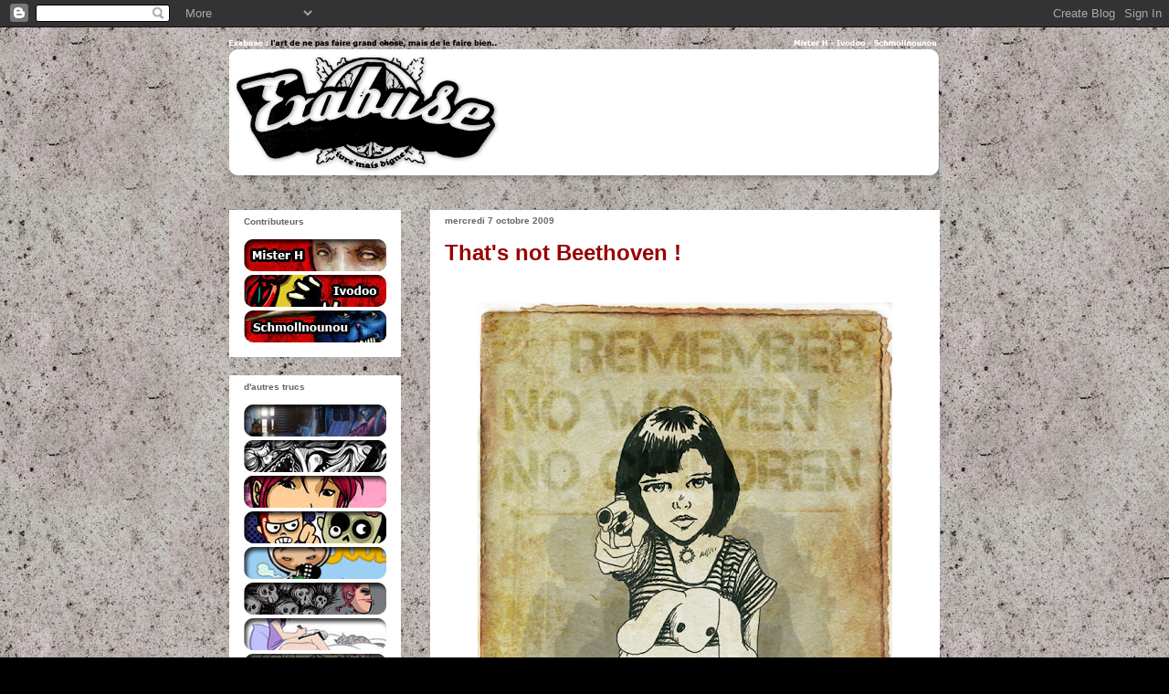

--- FILE ---
content_type: text/html; charset=UTF-8
request_url: https://exabuse.blogspot.com/2009/10/thats-not-beethoven.html?showComment=1255029290799
body_size: 15953
content:
<!DOCTYPE html>
<html class='v2' dir='ltr' xmlns='http://www.w3.org/1999/xhtml' xmlns:b='http://www.google.com/2005/gml/b' xmlns:data='http://www.google.com/2005/gml/data' xmlns:expr='http://www.google.com/2005/gml/expr'>
<head>
<link href='https://www.blogger.com/static/v1/widgets/335934321-css_bundle_v2.css' rel='stylesheet' type='text/css'/>
<meta content='width=1100' name='viewport'/>
<meta content='text/html; charset=UTF-8' http-equiv='Content-Type'/>
<meta content='blogger' name='generator'/>
<link href='https://exabuse.blogspot.com/favicon.ico' rel='icon' type='image/x-icon'/>
<link href='http://exabuse.blogspot.com/2009/10/thats-not-beethoven.html' rel='canonical'/>
<link rel="alternate" type="application/atom+xml" title="Exabuse - Atom" href="https://exabuse.blogspot.com/feeds/posts/default" />
<link rel="alternate" type="application/rss+xml" title="Exabuse - RSS" href="https://exabuse.blogspot.com/feeds/posts/default?alt=rss" />
<link rel="service.post" type="application/atom+xml" title="Exabuse - Atom" href="https://www.blogger.com/feeds/14587495/posts/default" />

<link rel="alternate" type="application/atom+xml" title="Exabuse - Atom" href="https://exabuse.blogspot.com/feeds/1453688242025087058/comments/default" />
<!--Can't find substitution for tag [blog.ieCssRetrofitLinks]-->
<link href='https://blogger.googleusercontent.com/img/b/R29vZ2xl/AVvXsEjjrx2wCUH6mVv8NdmpxXs9trmRKchITWRsB92IxpgaDFO5NR47CBK-c6NTKePuso8cqBt5oS0AwubIVrfw1cektqH4ZECkbpMhjUH5V_rdjNMUaNqSiaNHW3o4sPZ5c53xAjFI/s640/noWomen_noChild.jpg' rel='image_src'/>
<meta content='http://exabuse.blogspot.com/2009/10/thats-not-beethoven.html' property='og:url'/>
<meta content='That&#39;s not Beethoven !' property='og:title'/>
<meta content='    Un clin d&#39;œil à un film  que j&#39;aime beaucoup et que j&#39;aimerai bien revoir. Bien que des fois, on à tendance à enjoliver ce que l&#39;on a vu...' property='og:description'/>
<meta content='https://blogger.googleusercontent.com/img/b/R29vZ2xl/AVvXsEjjrx2wCUH6mVv8NdmpxXs9trmRKchITWRsB92IxpgaDFO5NR47CBK-c6NTKePuso8cqBt5oS0AwubIVrfw1cektqH4ZECkbpMhjUH5V_rdjNMUaNqSiaNHW3o4sPZ5c53xAjFI/w1200-h630-p-k-no-nu/noWomen_noChild.jpg' property='og:image'/>
<title>
Exabuse: That's not Beethoven !
</title>
<style id='page-skin-1' type='text/css'><!--
/*
-----------------------------------------------
Blogger Template Style
Name:     Awesome Inc.
Designer: Tina Chen
URL:      tinachen.org
----------------------------------------------- */
/* Variable definitions
====================
<Variable name="keycolor" description="Main Color" type="color" default="#ffffff"/>
<Group description="Page" selector="body">
<Variable name="body.font" description="Font" type="font"
default="normal normal 13px Arial, Tahoma, Helvetica, FreeSans, sans-serif"/>
<Variable name="body.background.color" description="Background Color" type="color" default="#000000"/>
<Variable name="body.text.color" description="Text Color" type="color" default="#ffffff"/>
</Group>
<Group description="Links" selector=".main-inner">
<Variable name="link.color" description="Link Color" type="color" default="#888888"/>
<Variable name="link.visited.color" description="Visited Color" type="color" default="#444444"/>
<Variable name="link.hover.color" description="Hover Color" type="color" default="#cccccc"/>
</Group>
<Group description="Blog Title" selector=".header h1">
<Variable name="header.font" description="Title Font" type="font"
default="normal bold 40px Arial, Tahoma, Helvetica, FreeSans, sans-serif"/>
<Variable name="header.text.color" description="Title Color" type="color" default="#000000" />
<Variable name="header.background.color" description="Header Background" type="color" default="transparent" />
</Group>
<Group description="Blog Description" selector=".header .description">
<Variable name="description.font" description="Font" type="font"
default="normal normal 14px Arial, Tahoma, Helvetica, FreeSans, sans-serif"/>
<Variable name="description.text.color" description="Text Color" type="color"
default="#000000" />
</Group>
<Group description="Tabs Text" selector=".tabs-inner .widget li a">
<Variable name="tabs.font" description="Font" type="font"
default="normal bold 14px Arial, Tahoma, Helvetica, FreeSans, sans-serif"/>
<Variable name="tabs.text.color" description="Text Color" type="color" default="#000000"/>
<Variable name="tabs.selected.text.color" description="Selected Color" type="color" default="#ffffff"/>
</Group>
<Group description="Tabs Background" selector=".tabs-outer .PageList">
<Variable name="tabs.background.color" description="Background Color" type="color" default="#141414"/>
<Variable name="tabs.selected.background.color" description="Selected Color" type="color" default="#444444"/>
<Variable name="tabs.border.color" description="Border Color" type="color" default="transparent"/>
</Group>
<Group description="Date Header" selector=".main-inner .widget h2.date-header, .main-inner .widget h2.date-header span">
<Variable name="date.font" description="Font" type="font"
default="normal normal 14px Arial, Tahoma, Helvetica, FreeSans, sans-serif"/>
<Variable name="date.text.color" description="Text Color" type="color" default="#666666"/>
<Variable name="date.border.color" description="Border Color" type="color" default="transparent"/>
</Group>
<Group description="Post Title" selector="h3.post-title, h4, h3.post-title a">
<Variable name="post.title.font" description="Font" type="font"
default="normal bold 22px Arial, Tahoma, Helvetica, FreeSans, sans-serif"/>
<Variable name="post.title.text.color" description="Text Color" type="color" default="#000000"/>
</Group>
<Group description="Post Background" selector=".post">
<Variable name="post.background.color" description="Background Color" type="color" default="#ffffff" />
<Variable name="post.border.color" description="Border Color" type="color" default="transparent" />
<Variable name="post.border.bevel.color" description="Bevel Color" type="color" default="transparent"/>
</Group>
<Group description="Gadget Title" selector="h2">
<Variable name="widget.title.font" description="Font" type="font"
default="normal bold 14px Arial, Tahoma, Helvetica, FreeSans, sans-serif"/>
<Variable name="widget.title.text.color" description="Text Color" type="color" default="#000000"/>
</Group>
<Group description="Gadget Text" selector=".sidebar .widget">
<Variable name="widget.font" description="Font" type="font"
default="normal normal 14px Arial, Tahoma, Helvetica, FreeSans, sans-serif"/>
<Variable name="widget.text.color" description="Text Color" type="color" default="#000000"/>
<Variable name="widget.alternate.text.color" description="Alternate Color" type="color" default="#666666"/>
</Group>
<Group description="Gadget Links" selector=".sidebar .widget">
<Variable name="widget.link.color" description="Link Color" type="color" default="#888888"/>
<Variable name="widget.link.visited.color" description="Visited Color" type="color" default="#444444"/>
<Variable name="widget.link.hover.color" description="Hover Color" type="color" default="#cccccc"/>
</Group>
<Group description="Gadget Background" selector=".sidebar .widget">
<Variable name="widget.background.color" description="Background Color" type="color" default="#141414"/>
<Variable name="widget.border.color" description="Border Color" type="color" default="#222222"/>
<Variable name="widget.border.bevel.color" description="Bevel Color" type="color" default="#000000"/>
</Group>
<Group description="Sidebar Background" selector=".column-left-inner .column-right-inner">
<Variable name="widget.outer.background.color" description="Background Color" type="color" default="transparent" />
</Group>
<Group description="Images" selector=".main-inner">
<Variable name="image.background.color" description="Background Color" type="color" default="transparent"/>
<Variable name="image.border.color" description="Border Color" type="color" default="transparent"/>
</Group>
<Group description="Feed" selector=".blog-feeds">
<Variable name="feed.text.color" description="Text Color" type="color" default="#000000"/>
</Group>
<Group description="Feed Links" selector=".blog-feeds">
<Variable name="feed.link.color" description="Link Color" type="color" default="#888888"/>
<Variable name="feed.link.visited.color" description="Visited Color" type="color" default="#444444"/>
<Variable name="feed.link.hover.color" description="Hover Color" type="color" default="#cccccc"/>
</Group>
<Group description="Pager" selector=".blog-pager">
<Variable name="pager.background.color" description="Background Color" type="color" default="#ffffff" />
</Group>
<Group description="Footer" selector=".footer-outer">
<Variable name="footer.background.color" description="Background Color" type="color" default="#ffffff" />
<Variable name="footer.text.color" description="Text Color" type="color" default="#000000" />
</Group>
<Variable name="title.shadow.spread" description="Title Shadow" type="length" default="-1px"/>
<Variable name="body.background" description="Body Background" type="background"
color="#000000"
default="$(color) none repeat scroll top left"/>
<Variable name="body.background.gradient.cap" description="Body Gradient Cap" type="url"
default="none"/>
<Variable name="body.background.size" description="Body Background Size" type="string" default="auto"/>
<Variable name="tabs.background.gradient" description="Tabs Background Gradient" type="url"
default="none"/>
<Variable name="header.background.gradient" description="Header Background Gradient" type="url" default="none" />
<Variable name="header.padding.top" description="Header Top Padding" type="length" default="22px" />
<Variable name="header.margin.top" description="Header Top Margin" type="length" default="0" />
<Variable name="header.margin.bottom" description="Header Bottom Margin" type="length" default="0" />
<Variable name="widget.padding.top" description="Widget Padding Top" type="length" default="8px" />
<Variable name="widget.padding.side" description="Widget Padding Side" type="length" default="15px" />
<Variable name="widget.outer.margin.top" description="Widget Top Margin" type="length" default="0" />
<Variable name="widget.outer.background.gradient" description="Gradient" type="url" default="none" />
<Variable name="widget.border.radius" description="Gadget Border Radius" type="length" default="0" />
<Variable name="outer.shadow.spread" description="Outer Shadow Size" type="length" default="0" />
<Variable name="date.header.border.radius.top" description="Date Header Border Radius Top" type="length" default="0" />
<Variable name="date.header.position" description="Date Header Position" type="length" default="15px" />
<Variable name="date.space" description="Date Space" type="length" default="30px" />
<Variable name="date.position" description="Date Float" type="string" default="static" />
<Variable name="date.padding.bottom" description="Date Padding Bottom" type="length" default="0" />
<Variable name="date.border.size" description="Date Border Size" type="length" default="0" />
<Variable name="date.background" description="Date Background" type="background" color="transparent"
default="$(color) none no-repeat scroll top left" />
<Variable name="date.first.border.radius.top" description="Date First top radius" type="length" default="0" />
<Variable name="date.last.space.bottom" description="Date Last Space Bottom" type="length"
default="20px" />
<Variable name="date.last.border.radius.bottom" description="Date Last bottom radius" type="length" default="0" />
<Variable name="post.first.padding.top" description="First Post Padding Top" type="length" default="0" />
<Variable name="image.shadow.spread" description="Image Shadow Size" type="length" default="0"/>
<Variable name="image.border.radius" description="Image Border Radius" type="length" default="0"/>
<Variable name="separator.outdent" description="Separator Outdent" type="length" default="15px" />
<Variable name="title.separator.border.size" description="Widget Title Border Size" type="length" default="1px" />
<Variable name="list.separator.border.size" description="List Separator Border Size" type="length" default="1px" />
<Variable name="shadow.spread" description="Shadow Size" type="length" default="0"/>
<Variable name="startSide" description="Side where text starts in blog language" type="automatic" default="left"/>
<Variable name="endSide" description="Side where text ends in blog language" type="automatic" default="right"/>
<Variable name="date.side" description="Side where date header is placed" type="string" default="right"/>
<Variable name="pager.border.radius.top" description="Pager Border Top Radius" type="length" default="0" />
<Variable name="pager.space.top" description="Pager Top Space" type="length" default="1em" />
<Variable name="footer.background.gradient" description="Background Gradient" type="url" default="none" />
<Variable name="mobile.background.size" description="Mobile Background Size" type="string"
default="auto"/>
<Variable name="mobile.background.overlay" description="Mobile Background Overlay" type="string"
default="transparent none repeat scroll top left"/>
<Variable name="mobile.button.color" description="Mobile Button Color" type="color" default="#ffffff" />
*/
/* Content
----------------------------------------------- */
body {
font: normal normal 13px Arial, Tahoma, Helvetica, FreeSans, sans-serif;
color: #000000;
background: #000000 url(//1.bp.blogspot.com/-VDL29LgRMFM/VV3rqXLcGsI/AAAAAAAABBY/hN9jxLGr3ZY/s1600/fond-motif.jpg) repeat scroll top left;
}
html body .content-outer {
min-width: 0;
max-width: 100%;
width: 100%;
}
a:link {
text-decoration: none;
color: #888888;
}
a:visited {
text-decoration: none;
color: #444444;
}
a:hover {
text-decoration: underline;
color: #cccccc;
}
.body-fauxcolumn-outer .cap-top {
position: absolute;
z-index: 1;
height: 276px;
width: 100%;
background: transparent none repeat-x scroll top left;
_background-image: none;
}
/* Columns
----------------------------------------------- */
.content-inner {
padding: 0;
}
.header-inner .section {
margin: 0 16px;
}
.tabs-inner .section {
margin: 0 16px;
}
.main-inner {
padding-top: 30px;
}
.main-inner .column-center-inner,
.main-inner .column-left-inner,
.main-inner .column-right-inner {
padding: 0 5px;
}
*+html body .main-inner .column-center-inner {
margin-top: -30px;
}
#layout .main-inner .column-center-inner {
margin-top: 0;
}
/* Header
----------------------------------------------- */
.header-outer {
margin: 0 0 0 0;
background: transparent none repeat scroll 0 0;
}
.Header h1 {
font: normal bold 40px Arial, Tahoma, Helvetica, FreeSans, sans-serif;
color: #ffffff;
text-shadow: 0 0 -1px #000000;
}
.Header h1 a {
color: #ffffff;
}
.Header .description {
font: normal normal 14px Arial, Tahoma, Helvetica, FreeSans, sans-serif;
color: #ffffff;
}
.header-inner .Header .titlewrapper,
.header-inner .Header .descriptionwrapper {
padding-left: 0;
padding-right: 0;
margin-bottom: 0;
}
.header-inner .Header .titlewrapper {
padding-top: 22px;
}
/* Tabs
----------------------------------------------- */
.tabs-outer {
overflow: hidden;
position: relative;
background: #141414 none repeat scroll 0 0;
}
#layout .tabs-outer {
overflow: visible;
}
.tabs-cap-top, .tabs-cap-bottom {
position: absolute;
width: 100%;
border-top: 1px solid #222222;
}
.tabs-cap-bottom {
bottom: 0;
}
.tabs-inner .widget li a {
display: inline-block;
margin: 0;
padding: .6em 1.5em;
font: normal bold 14px Arial, Tahoma, Helvetica, FreeSans, sans-serif;
color: #ffffff;
border-top: 1px solid #222222;
border-bottom: 1px solid #222222;
border-left: 1px solid #222222;
height: 16px;
line-height: 16px;
}
.tabs-inner .widget li:last-child a {
border-right: 1px solid #222222;
}
.tabs-inner .widget li.selected a, .tabs-inner .widget li a:hover {
background: #444444 none repeat-x scroll 0 -100px;
color: #ffffff;
}
/* Headings
----------------------------------------------- */
h2 {
font: normal bold 10px Verdana, Geneva, sans-serif;
color: #666666;
}
/* Widgets
----------------------------------------------- */
.main-inner .section {
margin: 0 27px;
padding: 0;
}
.main-inner .column-left-outer,
.main-inner .column-right-outer {
margin-top: 0;
}
#layout .main-inner .column-left-outer,
#layout .main-inner .column-right-outer {
margin-top: 0;
}
.main-inner .column-left-inner,
.main-inner .column-right-inner {
background: transparent none repeat 0 0;
-moz-box-shadow: 0 0 0 rgba(0, 0, 0, .2);
-webkit-box-shadow: 0 0 0 rgba(0, 0, 0, .2);
-goog-ms-box-shadow: 0 0 0 rgba(0, 0, 0, .2);
box-shadow: 0 0 0 rgba(0, 0, 0, .2);
-moz-border-radius: 0;
-webkit-border-radius: 0;
-goog-ms-border-radius: 0;
border-radius: 0;
}
#layout .main-inner .column-left-inner,
#layout .main-inner .column-right-inner {
margin-top: 0;
}
.sidebar .widget {
font: normal normal 0px Arial, Tahoma, Helvetica, FreeSans, sans-serif;
color: #ffffff;
}
.sidebar .widget a:link {
color: #888888;
}
.sidebar .widget a:visited {
color: #444444;
}
.sidebar .widget a:hover {
color: #cccccc;
}
.sidebar .widget h2 {
text-shadow: 0 0 -1px #000000;
}
.main-inner .widget {
background-color: #ffffff;
border: 1px solid transparent;
padding: 0 15px 15px;
margin: 20px -16px;
-moz-box-shadow: 0 0 0 rgba(0, 0, 0, .2);
-webkit-box-shadow: 0 0 0 rgba(0, 0, 0, .2);
-goog-ms-box-shadow: 0 0 0 rgba(0, 0, 0, .2);
box-shadow: 0 0 0 rgba(0, 0, 0, .2);
-moz-border-radius: 0;
-webkit-border-radius: 0;
-goog-ms-border-radius: 0;
border-radius: 0;
}
.main-inner .widget h2 {
margin: 0 -15px;
padding: .6em 15px .5em;
border-bottom: 1px solid transparent;
}
.footer-inner .widget h2 {
padding: 0 0 .4em;
border-bottom: 1px solid transparent;
}
.main-inner .widget h2 + div, .footer-inner .widget h2 + div {
border-top: 1px solid transparent;
padding-top: 8px;
}
.main-inner .widget .widget-content {
margin: 0 -15px;
padding: 7px 15px 0;
}
.main-inner .widget ul, .main-inner .widget #ArchiveList ul.flat {
margin: -8px -15px 0;
padding: 0;
list-style: none;
}
.main-inner .widget #ArchiveList {
margin: -8px 0 0;
}
.main-inner .widget ul li, .main-inner .widget #ArchiveList ul.flat li {
padding: .5em 15px;
text-indent: 0;
color: #666666;
border-top: 1px solid transparent;
border-bottom: 1px solid transparent;
}
.main-inner .widget #ArchiveList ul li {
padding-top: .25em;
padding-bottom: .25em;
}
.main-inner .widget ul li:first-child, .main-inner .widget #ArchiveList ul.flat li:first-child {
border-top: none;
}
.main-inner .widget ul li:last-child, .main-inner .widget #ArchiveList ul.flat li:last-child {
border-bottom: none;
}
.post-body {
position: relative;
}
.main-inner .widget .post-body ul {
padding: 0 2.5em;
margin: .5em 0;
list-style: disc;
}
.main-inner .widget .post-body ul li {
padding: 0.25em 0;
margin-bottom: .25em;
color: #000000;
border: none;
}
.footer-inner .widget ul {
padding: 0;
list-style: none;
}
.widget .zippy {
color: #666666;
}
/* Posts
----------------------------------------------- */
body .main-inner .Blog {
padding: 0;
margin-bottom: 1em;
background-color: transparent;
border: none;
-moz-box-shadow: 0 0 0 rgba(0, 0, 0, 0);
-webkit-box-shadow: 0 0 0 rgba(0, 0, 0, 0);
-goog-ms-box-shadow: 0 0 0 rgba(0, 0, 0, 0);
box-shadow: 0 0 0 rgba(0, 0, 0, 0);
}
.main-inner .section:last-child .Blog:last-child {
padding: 0;
margin-bottom: 1em;
}
.main-inner .widget h2.date-header {
margin: 0 -15px 1px;
padding: 0 0 0 0;
font: normal bold 10px Verdana, Geneva, sans-serif;
color: #666666;
background: transparent none no-repeat scroll top left;
border-top: 0 solid transparent;
border-bottom: 1px solid transparent;
-moz-border-radius-topleft: 0;
-moz-border-radius-topright: 0;
-webkit-border-top-left-radius: 0;
-webkit-border-top-right-radius: 0;
border-top-left-radius: 0;
border-top-right-radius: 0;
position: static;
bottom: 100%;
right: 15px;
text-shadow: 0 0 -1px #000000;
}
.main-inner .widget h2.date-header span {
font: normal bold 10px Verdana, Geneva, sans-serif;
display: block;
padding: .5em 15px;
border-left: 0 solid transparent;
border-right: 0 solid transparent;
}
.date-outer {
position: relative;
margin: 30px 0 20px;
padding: 0 15px;
background-color: #ffffff;
border: 1px solid transparent;
-moz-box-shadow: 0 0 0 rgba(0, 0, 0, .2);
-webkit-box-shadow: 0 0 0 rgba(0, 0, 0, .2);
-goog-ms-box-shadow: 0 0 0 rgba(0, 0, 0, .2);
box-shadow: 0 0 0 rgba(0, 0, 0, .2);
-moz-border-radius: 0;
-webkit-border-radius: 0;
-goog-ms-border-radius: 0;
border-radius: 0;
}
.date-outer:first-child {
margin-top: 0;
}
.date-outer:last-child {
margin-bottom: 20px;
-moz-border-radius-bottomleft: 0;
-moz-border-radius-bottomright: 0;
-webkit-border-bottom-left-radius: 0;
-webkit-border-bottom-right-radius: 0;
-goog-ms-border-bottom-left-radius: 0;
-goog-ms-border-bottom-right-radius: 0;
border-bottom-left-radius: 0;
border-bottom-right-radius: 0;
}
.date-posts {
margin: 0 -15px;
padding: 0 15px;
clear: both;
}
.post-outer, .inline-ad {
border-top: 1px solid transparent;
margin: 0 -15px;
padding: 15px 15px;
}
.post-outer {
padding-bottom: 10px;
}
.post-outer:first-child {
padding-top: 0;
border-top: none;
}
.post-outer:last-child, .inline-ad:last-child {
border-bottom: none;
}
.post-body {
position: relative;
}
.post-body img {
padding: 8px;
background: transparent;
border: 1px solid transparent;
-moz-box-shadow: 0 0 0 rgba(0, 0, 0, .2);
-webkit-box-shadow: 0 0 0 rgba(0, 0, 0, .2);
box-shadow: 0 0 0 rgba(0, 0, 0, .2);
-moz-border-radius: 0;
-webkit-border-radius: 0;
border-radius: 0;
}
h3.post-title, h4 {
font: normal bold 24px Verdana, Geneva, sans-serif;
color: #990000;
}
h3.post-title a {
font: normal bold 24px Verdana, Geneva, sans-serif;
color: #990000;
}
h3.post-title a:hover {
color: #cccccc;
text-decoration: underline;
}
.post-header {
margin: 0 0 1em;
}
.post-body {
line-height: 1.4;
}
.post-outer h2 {
color: #000000;
}
.post-footer {
margin: 1.5em 0 0;
}
#blog-pager {
padding: 15px;
font-size: 120%;
background-color: #ffffff;
border: 1px solid transparent;
-moz-box-shadow: 0 0 0 rgba(0, 0, 0, .2);
-webkit-box-shadow: 0 0 0 rgba(0, 0, 0, .2);
-goog-ms-box-shadow: 0 0 0 rgba(0, 0, 0, .2);
box-shadow: 0 0 0 rgba(0, 0, 0, .2);
-moz-border-radius: 0;
-webkit-border-radius: 0;
-goog-ms-border-radius: 0;
border-radius: 0;
-moz-border-radius-topleft: 0;
-moz-border-radius-topright: 0;
-webkit-border-top-left-radius: 0;
-webkit-border-top-right-radius: 0;
-goog-ms-border-top-left-radius: 0;
-goog-ms-border-top-right-radius: 0;
border-top-left-radius: 0;
border-top-right-radius-topright: 0;
margin-top: 1em;
}
.blog-feeds, .post-feeds {
margin: 1em 0;
text-align: center;
color: #ffffff;
}
.blog-feeds a, .post-feeds a {
color: #888888;
}
.blog-feeds a:visited, .post-feeds a:visited {
color: #444444;
}
.blog-feeds a:hover, .post-feeds a:hover {
color: #cccccc;
}
.post-outer .comments {
margin-top: 2em;
}
/* Comments
----------------------------------------------- */
.comments .comments-content .icon.blog-author {
background-repeat: no-repeat;
background-image: url([data-uri]);
}
.comments .comments-content .loadmore a {
border-top: 1px solid #222222;
border-bottom: 1px solid #222222;
}
.comments .continue {
border-top: 2px solid #222222;
}
/* Footer
----------------------------------------------- */
.footer-outer {
margin: -0 0 -1px;
padding: 0 0 0;
color: transparent;
overflow: hidden;
}
.footer-fauxborder-left {
border-top: 1px solid transparent;
background: transparent none repeat scroll 0 0;
-moz-box-shadow: 0 0 0 rgba(0, 0, 0, .2);
-webkit-box-shadow: 0 0 0 rgba(0, 0, 0, .2);
-goog-ms-box-shadow: 0 0 0 rgba(0, 0, 0, .2);
box-shadow: 0 0 0 rgba(0, 0, 0, .2);
margin: 0 -0;
}
/* Mobile
----------------------------------------------- */
body.mobile {
background-size: auto;
}
.mobile .body-fauxcolumn-outer {
background: transparent none repeat scroll top left;
}
*+html body.mobile .main-inner .column-center-inner {
margin-top: 0;
}
.mobile .main-inner .widget {
padding: 0 0 15px;
}
.mobile .main-inner .widget h2 + div,
.mobile .footer-inner .widget h2 + div {
border-top: none;
padding-top: 0;
}
.mobile .footer-inner .widget h2 {
padding: 0.5em 0;
border-bottom: none;
}
.mobile .main-inner .widget .widget-content {
margin: 0;
padding: 7px 0 0;
}
.mobile .main-inner .widget ul,
.mobile .main-inner .widget #ArchiveList ul.flat {
margin: 0 -15px 0;
}
.mobile .main-inner .widget h2.date-header {
right: 0;
}
.mobile .date-header span {
padding: 0.4em 0;
}
.mobile .date-outer:first-child {
margin-bottom: 0;
border: 1px solid transparent;
-moz-border-radius-topleft: 0;
-moz-border-radius-topright: 0;
-webkit-border-top-left-radius: 0;
-webkit-border-top-right-radius: 0;
-goog-ms-border-top-left-radius: 0;
-goog-ms-border-top-right-radius: 0;
border-top-left-radius: 0;
border-top-right-radius: 0;
}
.mobile .date-outer {
border-color: transparent;
border-width: 0 1px 1px;
}
.mobile .date-outer:last-child {
margin-bottom: 0;
}
.mobile .main-inner {
padding: 0;
}
.mobile .header-inner .section {
margin: 0;
}
.mobile .post-outer, .mobile .inline-ad {
padding: 5px 0;
}
.mobile .tabs-inner .section {
margin: 0 10px;
}
.mobile .main-inner .widget h2 {
margin: 0;
padding: 0;
}
.mobile .main-inner .widget h2.date-header span {
padding: 0;
}
.mobile .main-inner .widget .widget-content {
margin: 0;
padding: 7px 0 0;
}
.mobile #blog-pager {
border: 1px solid transparent;
background: transparent none repeat scroll 0 0;
}
.mobile .main-inner .column-left-inner,
.mobile .main-inner .column-right-inner {
background: transparent none repeat 0 0;
-moz-box-shadow: none;
-webkit-box-shadow: none;
-goog-ms-box-shadow: none;
box-shadow: none;
}
.mobile .date-posts {
margin: 0;
padding: 0;
}
.mobile .footer-fauxborder-left {
margin: 0;
border-top: inherit;
}
.mobile .main-inner .section:last-child .Blog:last-child {
margin-bottom: 0;
}
.mobile-index-contents {
color: #000000;
}
.mobile .mobile-link-button {
background: #888888 none repeat scroll 0 0;
}
.mobile-link-button a:link, .mobile-link-button a:visited {
color: #ffffff;
}
.mobile .tabs-inner .PageList .widget-content {
background: transparent;
border-top: 1px solid;
border-color: #222222;
color: #ffffff;
}
.mobile .tabs-inner .PageList .widget-content .pagelist-arrow {
border-left: 1px solid #222222;
}

--></style>
<style id='template-skin-1' type='text/css'><!--
body {
min-width: 810px;
}
.content-outer, .content-fauxcolumn-outer, .region-inner {
min-width: 810px;
max-width: 810px;
_width: 810px;
}
.main-inner .columns {
padding-left: 220px;
padding-right: 0px;
}
.main-inner .fauxcolumn-center-outer {
left: 220px;
right: 0px;
/* IE6 does not respect left and right together */
_width: expression(this.parentNode.offsetWidth -
parseInt("220px") -
parseInt("0px") + 'px');
}
.main-inner .fauxcolumn-left-outer {
width: 220px;
}
.main-inner .fauxcolumn-right-outer {
width: 0px;
}
.main-inner .column-left-outer {
width: 220px;
right: 100%;
margin-left: -220px;
}
.main-inner .column-right-outer {
width: 0px;
margin-right: -0px;
}
#layout {
min-width: 0;
}
#layout .content-outer {
min-width: 0;
width: 800px;
}
#layout .region-inner {
min-width: 0;
width: auto;
}
--></style>
<link href='https://www.blogger.com/dyn-css/authorization.css?targetBlogID=14587495&amp;zx=823c9c1a-c66b-49b6-b81f-d341d2b35cf6' media='none' onload='if(media!=&#39;all&#39;)media=&#39;all&#39;' rel='stylesheet'/><noscript><link href='https://www.blogger.com/dyn-css/authorization.css?targetBlogID=14587495&amp;zx=823c9c1a-c66b-49b6-b81f-d341d2b35cf6' rel='stylesheet'/></noscript>
<meta name='google-adsense-platform-account' content='ca-host-pub-1556223355139109'/>
<meta name='google-adsense-platform-domain' content='blogspot.com'/>

</head>
<body class='loading'>
<div class='navbar section' id='navbar'><div class='widget Navbar' data-version='1' id='Navbar1'><script type="text/javascript">
    function setAttributeOnload(object, attribute, val) {
      if(window.addEventListener) {
        window.addEventListener('load',
          function(){ object[attribute] = val; }, false);
      } else {
        window.attachEvent('onload', function(){ object[attribute] = val; });
      }
    }
  </script>
<div id="navbar-iframe-container"></div>
<script type="text/javascript" src="https://apis.google.com/js/platform.js"></script>
<script type="text/javascript">
      gapi.load("gapi.iframes:gapi.iframes.style.bubble", function() {
        if (gapi.iframes && gapi.iframes.getContext) {
          gapi.iframes.getContext().openChild({
              url: 'https://www.blogger.com/navbar/14587495?po\x3d1453688242025087058\x26origin\x3dhttps://exabuse.blogspot.com',
              where: document.getElementById("navbar-iframe-container"),
              id: "navbar-iframe"
          });
        }
      });
    </script><script type="text/javascript">
(function() {
var script = document.createElement('script');
script.type = 'text/javascript';
script.src = '//pagead2.googlesyndication.com/pagead/js/google_top_exp.js';
var head = document.getElementsByTagName('head')[0];
if (head) {
head.appendChild(script);
}})();
</script>
</div></div>
<div class='body-fauxcolumns'>
<div class='fauxcolumn-outer body-fauxcolumn-outer'>
<div class='cap-top'>
<div class='cap-left'></div>
<div class='cap-right'></div>
</div>
<div class='fauxborder-left'>
<div class='fauxborder-right'></div>
<div class='fauxcolumn-inner'>
</div>
</div>
<div class='cap-bottom'>
<div class='cap-left'></div>
<div class='cap-right'></div>
</div>
</div>
</div>
<div class='content'>
<div class='content-fauxcolumns'>
<div class='fauxcolumn-outer content-fauxcolumn-outer'>
<div class='cap-top'>
<div class='cap-left'></div>
<div class='cap-right'></div>
</div>
<div class='fauxborder-left'>
<div class='fauxborder-right'></div>
<div class='fauxcolumn-inner'>
</div>
</div>
<div class='cap-bottom'>
<div class='cap-left'></div>
<div class='cap-right'></div>
</div>
</div>
</div>
<div class='content-outer'>
<div class='content-cap-top cap-top'>
<div class='cap-left'></div>
<div class='cap-right'></div>
</div>
<div class='fauxborder-left content-fauxborder-left'>
<div class='fauxborder-right content-fauxborder-right'></div>
<div class='content-inner'>
<header>
<div class='header-outer'>
<div class='header-cap-top cap-top'>
<div class='cap-left'></div>
<div class='cap-right'></div>
</div>
<div class='fauxborder-left header-fauxborder-left'>
<div class='fauxborder-right header-fauxborder-right'></div>
<div class='region-inner header-inner'>
<div class='header section' id='header'><div class='widget Header' data-version='1' id='Header1'>
<div id='header-inner'>
<a href='https://exabuse.blogspot.com/' style='display: block'>
<img alt='Exabuse' height='170px; ' id='Header1_headerimg' src='https://blogger.googleusercontent.com/img/b/R29vZ2xl/AVvXsEgKlnH6xCtil0XQrR73ULCF2NJz-V4FLG2bxr5P58EInDEtjoZuOazCKSA1omep453pKACcbTYfQWWtFwQLtEaFrcASVDTBU6FHqhZRBQo-2Bsb4Nlil7rr60T5hXtzpyWiQHcD/s1600/exabuseTitle.png' style='display: block' width='786px; '/>
</a>
</div>
</div></div>
</div>
</div>
<div class='header-cap-bottom cap-bottom'>
<div class='cap-left'></div>
<div class='cap-right'></div>
</div>
</div>
</header>
<div class='tabs-outer'>
<div class='tabs-cap-top cap-top'>
<div class='cap-left'></div>
<div class='cap-right'></div>
</div>
<div class='fauxborder-left tabs-fauxborder-left'>
<div class='fauxborder-right tabs-fauxborder-right'></div>
<div class='region-inner tabs-inner'>
<div class='tabs no-items section' id='crosscol'></div>
<div class='tabs no-items section' id='crosscol-overflow'></div>
</div>
</div>
<div class='tabs-cap-bottom cap-bottom'>
<div class='cap-left'></div>
<div class='cap-right'></div>
</div>
</div>
<div class='main-outer'>
<div class='main-cap-top cap-top'>
<div class='cap-left'></div>
<div class='cap-right'></div>
</div>
<div class='fauxborder-left main-fauxborder-left'>
<div class='fauxborder-right main-fauxborder-right'></div>
<div class='region-inner main-inner'>
<div class='columns fauxcolumns'>
<div class='fauxcolumn-outer fauxcolumn-center-outer'>
<div class='cap-top'>
<div class='cap-left'></div>
<div class='cap-right'></div>
</div>
<div class='fauxborder-left'>
<div class='fauxborder-right'></div>
<div class='fauxcolumn-inner'>
</div>
</div>
<div class='cap-bottom'>
<div class='cap-left'></div>
<div class='cap-right'></div>
</div>
</div>
<div class='fauxcolumn-outer fauxcolumn-left-outer'>
<div class='cap-top'>
<div class='cap-left'></div>
<div class='cap-right'></div>
</div>
<div class='fauxborder-left'>
<div class='fauxborder-right'></div>
<div class='fauxcolumn-inner'>
</div>
</div>
<div class='cap-bottom'>
<div class='cap-left'></div>
<div class='cap-right'></div>
</div>
</div>
<div class='fauxcolumn-outer fauxcolumn-right-outer'>
<div class='cap-top'>
<div class='cap-left'></div>
<div class='cap-right'></div>
</div>
<div class='fauxborder-left'>
<div class='fauxborder-right'></div>
<div class='fauxcolumn-inner'>
</div>
</div>
<div class='cap-bottom'>
<div class='cap-left'></div>
<div class='cap-right'></div>
</div>
</div>
<!-- corrects IE6 width calculation -->
<div class='columns-inner'>
<div class='column-center-outer'>
<div class='column-center-inner'>
<div class='main section' id='main'><div class='widget Blog' data-version='1' id='Blog1'>
<div class='blog-posts hfeed'>
<!--Can't find substitution for tag [defaultAdStart]-->

                                        <div class="date-outer">
                                      
<h2 class='date-header'>
<span>
mercredi 7 octobre 2009
</span>
</h2>

                                        <div class="date-posts">
                                      
<div class='post-outer'>
<div class='post hentry' itemprop='blogPost' itemscope='itemscope' itemtype='http://schema.org/BlogPosting'>
<meta content='https://blogger.googleusercontent.com/img/b/R29vZ2xl/AVvXsEjjrx2wCUH6mVv8NdmpxXs9trmRKchITWRsB92IxpgaDFO5NR47CBK-c6NTKePuso8cqBt5oS0AwubIVrfw1cektqH4ZECkbpMhjUH5V_rdjNMUaNqSiaNHW3o4sPZ5c53xAjFI/s640/noWomen_noChild.jpg' itemprop='image_url'/>
<meta content='14587495' itemprop='blogId'/>
<meta content='1453688242025087058' itemprop='postId'/>
<a name='1453688242025087058'></a>
<h3 class='post-title entry-title' itemprop='name'>
That's not Beethoven !
</h3>
<div class='post-header'>
<div class='post-header-line-1'></div>
</div>
<div class='post-body entry-content' id='post-body-1453688242025087058' itemprop='description articleBody'>
<div dir="ltr" style="text-align: left;" trbidi="on">
<br />
<a href="https://blogger.googleusercontent.com/img/b/R29vZ2xl/AVvXsEjjrx2wCUH6mVv8NdmpxXs9trmRKchITWRsB92IxpgaDFO5NR47CBK-c6NTKePuso8cqBt5oS0AwubIVrfw1cektqH4ZECkbpMhjUH5V_rdjNMUaNqSiaNHW3o4sPZ5c53xAjFI/s1600-h/noWomen_noChild.jpg" onblur="try {parent.deselectBloggerImageGracefully();} catch(e) {}"><img alt="" border="0" height="640" id="BLOGGER_PHOTO_ID_5389617596605433234" src="https://blogger.googleusercontent.com/img/b/R29vZ2xl/AVvXsEjjrx2wCUH6mVv8NdmpxXs9trmRKchITWRsB92IxpgaDFO5NR47CBK-c6NTKePuso8cqBt5oS0AwubIVrfw1cektqH4ZECkbpMhjUH5V_rdjNMUaNqSiaNHW3o4sPZ5c53xAjFI/s640/noWomen_noChild.jpg" style="display: block; margin: 0px auto 10px; text-align: center;" width="454" /></a><br />
<div style="font-family: trebuchet ms; text-align: center;">
<span style="font-size: 85%;">Un clin d'œil à un <a href="http://www.dailymotion.com/video/x5z8qo_leon-scene-de-la-fusillade_shortfilms" target="_blank">film</a> que j'aime beaucoup et que j'aimerai bien revoir.<br />Bien que des fois, on à tendance à enjoliver ce que l'on a vu<br />et la confrontation à la réalité est parfois <a href="http://www.dailymotion.com/video/x1ry9i_jean-reno-lit-le-projet-de-nsarkozy_news" target="_blank">décevante</a>...</span></div>
</div>
<div style='clear: both;'></div>
</div>
<div class='post-footer'>
<div class='post-footer-line post-footer-line-1'>
<span class='post-author vcard'>
Gribouillé par
<span class='fn' itemprop='author' itemscope='itemscope' itemtype='http://schema.org/Person'>
<meta content='https://www.blogger.com/profile/13586438506146745540' itemprop='url'/>
<a class='g-profile' href='https://www.blogger.com/profile/13586438506146745540' rel='author' title='author profile'>
<span itemprop='name'>
schmollnounou
</span>
</a>
</span>
</span>
<span class='post-timestamp'>
pour le fun à
<meta content='http://exabuse.blogspot.com/2009/10/thats-not-beethoven.html' itemprop='url'/>
<a class='timestamp-link' href='https://exabuse.blogspot.com/2009/10/thats-not-beethoven.html' rel='bookmark' title='permanent link'>
<abbr class='published' itemprop='datePublished' title='2009-10-07T00:25:00+02:00'>
00:25
</abbr>
</a>
</span>
<span class='post-comment-link'>
</span>
<span class='post-icons'>
<span class='item-control blog-admin pid-554677517'>
<a href='https://www.blogger.com/post-edit.g?blogID=14587495&postID=1453688242025087058&from=pencil' title='Modifier l&#39;article'>
<img alt='' class='icon-action' height='18' src='//img2.blogblog.com/img/icon18_edit_allbkg.gif' width='18'/>
</a>
</span>
</span>
</div>
<div class='post-footer-line post-footer-line-2'>
<span class='post-labels'>
</span>
</div>
<div class='post-footer-line post-footer-line-3'></div>
</div>
</div>
<div class='comments' id='comments'>
<a name='comments'></a>
<h4>
2&#160;commentaires
                                      :
                                    </h4>
<div id='Blog1_comments-block-wrapper'>
<dl class='avatar-comment-indent' id='comments-block'>
<dt class='comment-author ' id='c725362822101691677'>
<a name='c725362822101691677'></a>
<div class="avatar-image-container avatar-stock"><span dir="ltr"><a href="https://www.blogger.com/profile/05132711258976489460" target="" rel="nofollow" onclick="" class="avatar-hovercard" id="av-725362822101691677-05132711258976489460"><img src="//www.blogger.com/img/blogger_logo_round_35.png" width="35" height="35" alt="" title="matt">

</a></span></div>
<a href='https://www.blogger.com/profile/05132711258976489460' rel='nofollow'>
matt
</a>
a dit&#8230;
</dt>
<dd class='comment-body' id='Blog1_cmt-725362822101691677'>
<p>
joli dessin et tant pis si certains tournent mal... ;)
</p>
</dd>
<dd class='comment-footer'>
<span class='comment-timestamp'>
<a href='https://exabuse.blogspot.com/2009/10/thats-not-beethoven.html?showComment=1255029290799#c725362822101691677' title='comment permalink'>
8 octobre 2009 à 21:14
</a>
<span class='item-control blog-admin pid-936782255'>
<a class='comment-delete' href='https://www.blogger.com/comment/delete/14587495/725362822101691677' title='Supprimer le commentaire'>
<img src='//www.blogger.com/img/icon_delete13.gif'/>
</a>
</span>
</span>
</dd>
<dt class='comment-author blog-author' id='c2299569441647929461'>
<a name='c2299569441647929461'></a>
<div class="avatar-image-container vcard"><span dir="ltr"><a href="https://www.blogger.com/profile/13586438506146745540" target="" rel="nofollow" onclick="" class="avatar-hovercard" id="av-2299569441647929461-13586438506146745540"><img src="https://resources.blogblog.com/img/blank.gif" width="35" height="35" class="delayLoad" style="display: none;" longdesc="//blogger.googleusercontent.com/img/b/R29vZ2xl/AVvXsEga83imbpOsfj4lKYvZe2ZNViylRocPzWxO2xTbcDSW2t9uvgvvv1Dq6XYZddUGVllRZ_JUJkbWz4daAF5j988kXcsJcTUXaCeLDJiU8GKUJuoMinjQ3CKRSdHiOnpmBF8/s45-c/bib-portrait_carre.jpg" alt="" title="schmollnounou">

<noscript><img src="//blogger.googleusercontent.com/img/b/R29vZ2xl/AVvXsEga83imbpOsfj4lKYvZe2ZNViylRocPzWxO2xTbcDSW2t9uvgvvv1Dq6XYZddUGVllRZ_JUJkbWz4daAF5j988kXcsJcTUXaCeLDJiU8GKUJuoMinjQ3CKRSdHiOnpmBF8/s45-c/bib-portrait_carre.jpg" width="35" height="35" class="photo" alt=""></noscript></a></span></div>
<a href='https://www.blogger.com/profile/13586438506146745540' rel='nofollow'>
schmollnounou
</a>
a dit&#8230;
</dt>
<dd class='comment-body' id='Blog1_cmt-2299569441647929461'>
<p>
ouais tant pis, mais ça fait toujours un peu chier...<br />en tout cas content que le dessin te plaise....
</p>
</dd>
<dd class='comment-footer'>
<span class='comment-timestamp'>
<a href='https://exabuse.blogspot.com/2009/10/thats-not-beethoven.html?showComment=1255293932957#c2299569441647929461' title='comment permalink'>
11 octobre 2009 à 22:45
</a>
<span class='item-control blog-admin pid-554677517'>
<a class='comment-delete' href='https://www.blogger.com/comment/delete/14587495/2299569441647929461' title='Supprimer le commentaire'>
<img src='//www.blogger.com/img/icon_delete13.gif'/>
</a>
</span>
</span>
</dd>
</dl>
</div>
<p class='comment-footer'>
<a href='https://www.blogger.com/comment/fullpage/post/14587495/1453688242025087058' onclick='javascript:window.open(this.href, "bloggerPopup", "toolbar=0,location=0,statusbar=1,menubar=0,scrollbars=yes,width=640,height=500"); return false;'>
Enregistrer un commentaire
</a>
</p>
<div id='backlinks-container'>
<div id='Blog1_backlinks-container'>
</div>
</div>
</div>
</div>

                                      </div></div>
                                    
<!--Can't find substitution for tag [adEnd]-->
</div>
<div class='blog-pager' id='blog-pager'>
<span id='blog-pager-newer-link'>
<a class='blog-pager-newer-link' href='https://exabuse.blogspot.com/2009/10/not-copycat.html' id='Blog1_blog-pager-newer-link' title='Article plus récent'>
Article plus récent
</a>
</span>
<span id='blog-pager-older-link'>
<a class='blog-pager-older-link' href='https://exabuse.blogspot.com/2009/09/mein-goth.html' id='Blog1_blog-pager-older-link' title='Article plus ancien'>
Article plus ancien
</a>
</span>
<a class='home-link' href='https://exabuse.blogspot.com/'>
Accueil
</a>
</div>
<div class='clear'></div>
<div class='post-feeds'>
<div class='feed-links'>
Inscription à :
<a class='feed-link' href='https://exabuse.blogspot.com/feeds/1453688242025087058/comments/default' target='_blank' type='application/atom+xml'>
Publier les commentaires
                                      (
                                      Atom
                                      )
                                    </a>
</div>
</div>
</div></div>
</div>
</div>
<div class='column-left-outer'>
<div class='column-left-inner'>
<aside>
<div class='sidebar section' id='sidebar-left-1'><div class='widget HTML' data-version='1' id='HTML1'>
<h2 class='title'>
Contributeurs
</h2>
<div class='widget-content'>
<table width="156" border="0" cellpadding="0" cellspacing="0"><tr> 
                      <td width="156"><a href="//www.blogger.com/profile/16488613052186985117"><img src="https://lh3.googleusercontent.com/blogger_img_proxy/AEn0k_sJ_74L34bPWPxfUNvHMbrZxPHxtrDs1QIQAG-tRTJSWNi_36XjRMDfX8uHrOzRyJUfVSjpey-oW8z1UWbfUpPX2-A0OqjiTk3Fl3BTybY3obcQFu-0smIOlA=s0-d" width="156" height="35" border="0"></a></td>
                    </tr>
                    <tr> 
                      <td><img src="https://lh3.googleusercontent.com/blogger_img_proxy/AEn0k_tA7VXSy9PM5QwILBxKGDC5FqUC_lBiJ1N2kHx9S2Xdhoz6rDTzvTAKPSKA0RA9kNI5wiASa1Yloc51m6SbKlFaBlM1JtyajAJV8RNzGGeIgJcDbDWwHX0=s0-d" width="1" height="4"></td>
                    </tr>
                    <tr> 
                      <td><a href="//www.blogger.com/profile/16786856839452031133"><img src="https://lh3.googleusercontent.com/blogger_img_proxy/AEn0k_vfQhASoiFK4SYtRB4wt6leOx2R5qJV4H5JD7zGcE2rF0mR5AdG_31aFkzG3-ibUpcTLh4bumPmIRkkkLAhlL7GVvm1QN9eDtFMv3M_Kp8KtriaI4TMRIxQ=s0-d" width="156" height="35" border="0"></a></td>
                    </tr>
                    <tr> 
                      <td><img src="https://lh3.googleusercontent.com/blogger_img_proxy/AEn0k_tA7VXSy9PM5QwILBxKGDC5FqUC_lBiJ1N2kHx9S2Xdhoz6rDTzvTAKPSKA0RA9kNI5wiASa1Yloc51m6SbKlFaBlM1JtyajAJV8RNzGGeIgJcDbDWwHX0=s0-d" width="1" height="4"></td>
                    </tr>
                    <tr> 
                      <td><a href="//www.blogger.com/profile/13586438506146745540"><img src="https://lh3.googleusercontent.com/blogger_img_proxy/AEn0k_sj4azbbrEJSk9FMaBbXd3hRLQ5lW8PShSJqveU5ccW19l9FLnpeoJ15Z692Nt_u_Qi5AdkVZU4L1t114elA_cEj6GwUwTmpAkIx9Wg73r6Z-4NwzJsYJ5e=s0-d" width="156" height="35" border="0"></a></td></tr></table>
</div>
<div class='clear'></div>
</div><div class='widget HTML' data-version='1' id='HTML2'>
<h2 class='title'>
d'autres trucs
</h2>
<div class='widget-content'>
<table width="156" border="0" cellspacing="0" cellpadding="0">
  <tr>
    <td width="156"><a href="http://www.schmollnounou.com/" target="_blank"><img src="https://lh3.googleusercontent.com/blogger_img_proxy/AEn0k_tyrCOMOzMHGnTyESrOp9ExC8yhQkNUJOqLqGT497ZBtrFcbZJ5ev5i4omsTidKfni7XgvhCw1fHeKCLegTyYQmxVGBWF4xr7CDoyRBIBzBAaBwKffzn9xR=s0-d" alt="Schmollnounou.com" width="156" height="35" border="0"></a></td>
  </tr>
  <tr>
    <td><img src="https://lh3.googleusercontent.com/blogger_img_proxy/AEn0k_tA7VXSy9PM5QwILBxKGDC5FqUC_lBiJ1N2kHx9S2Xdhoz6rDTzvTAKPSKA0RA9kNI5wiASa1Yloc51m6SbKlFaBlM1JtyajAJV8RNzGGeIgJcDbDWwHX0=s0-d" width="1" height="4"></td>
  </tr>
  <tr>
    <td><a href="http://rimrimrim.fr/" target="_blank"><img src="https://lh3.googleusercontent.com/blogger_img_proxy/AEn0k_vpflUJIcqcpe2pM1lUypMKeT4dmqRJ5yIN0a9fwpBuSika5BsLPVunWdfyUMPaFUGDyE2gvbqJN7L_dkWBDadn1w1ivZ7sYr5qrCN6yPvRJyvItd9M2KaZ=s0-d" alt="RimRimRim" width="156" height="35" border="0"></a></td>
  </tr>
  <tr>
    <td><img src="https://lh3.googleusercontent.com/blogger_img_proxy/AEn0k_tA7VXSy9PM5QwILBxKGDC5FqUC_lBiJ1N2kHx9S2Xdhoz6rDTzvTAKPSKA0RA9kNI5wiASa1Yloc51m6SbKlFaBlM1JtyajAJV8RNzGGeIgJcDbDWwHX0=s0-d" width="1" height="4"></td>
  </tr>
  <tr>
    <td><a href="http://vanyda.fr/" target="_blank"><img src="https://lh3.googleusercontent.com/blogger_img_proxy/AEn0k_vCM42E4Umo6I8hm2n7QpE_aTNw1SDmJGGZxH-lP27yS-Tdjk8Q19hWW8EuuBbobu-lNdUjb-aaQSwzRQP8WFR1d1_QWezK0xLRuhEgx4MOTU8OQg7NE8GQZQ=s0-d" alt="Vanyda" width="156" height="35" border="0"></a></td>
  </tr>
  <tr>
    <td><img src="https://lh3.googleusercontent.com/blogger_img_proxy/AEn0k_tA7VXSy9PM5QwILBxKGDC5FqUC_lBiJ1N2kHx9S2Xdhoz6rDTzvTAKPSKA0RA9kNI5wiASa1Yloc51m6SbKlFaBlM1JtyajAJV8RNzGGeIgJcDbDWwHX0=s0-d" width="1" height="4"></td>
  </tr>
  <tr>
    <td><a href="http://www.orneryboy.com/" target="_blank"><img src="https://lh3.googleusercontent.com/blogger_img_proxy/AEn0k_t3LSDphp0RPtT6t7zMnvD7_ZBDP5WTKcFSmT114kc_MNQecUYZqUXJd9vQyoUuZ5VEFPdVNDHrY-7XNH21KxnVMI5Tmh94MlkUW_8b_nVGgFguyDWeeAZEbQ=s0-d" alt="Orneryboy" width="156" height="35" border="0"></a></td>
  </tr>
  <tr>
    <td><img src="https://lh3.googleusercontent.com/blogger_img_proxy/AEn0k_tA7VXSy9PM5QwILBxKGDC5FqUC_lBiJ1N2kHx9S2Xdhoz6rDTzvTAKPSKA0RA9kNI5wiASa1Yloc51m6SbKlFaBlM1JtyajAJV8RNzGGeIgJcDbDWwHX0=s0-d" width="1" height="4"></td>
  </tr>
  <tr>
    <td><a href="http://www.bouletcorp.com/blog/" target="_blank"><img src="https://lh3.googleusercontent.com/blogger_img_proxy/AEn0k_v413TqPm-jfGhlTAyi_27edLvFmnlzUW4Ka6aDIWbSuzivQuHDskqoW6eV4s9S4DmFabjH7AIUmQHMV9vp8pT9S1ovpDCaOcP0_ZMKGezzLxDZHnScV5XKdA=s0-d" alt="Boulet" width="156" height="35" border="0"></a></td>
  </tr>
  <tr>
    <td><img src="https://lh3.googleusercontent.com/blogger_img_proxy/AEn0k_tA7VXSy9PM5QwILBxKGDC5FqUC_lBiJ1N2kHx9S2Xdhoz6rDTzvTAKPSKA0RA9kNI5wiASa1Yloc51m6SbKlFaBlM1JtyajAJV8RNzGGeIgJcDbDWwHX0=s0-d" width="1" height="4"></td>
  </tr>
  <tr>
    <td><a href="http://blog.chabd.com/" target="_blank"><img src="https://lh3.googleusercontent.com/blogger_img_proxy/AEn0k_sLPc6oRD7Vips1kOlwbyclpwbq8VSehz3MzRvkI03fefKBXnxDhyVOAMZdKMLN7CdD1l4HCyktfSGFko0EyimAZ1MnqOO9k8rEhuy93UmRrzOPT94wU4-9OA=s0-d" alt="Cha" width="156" height="35" border="0"></a></td>
  </tr>
  <tr>
    <td><img src="https://lh3.googleusercontent.com/blogger_img_proxy/AEn0k_tA7VXSy9PM5QwILBxKGDC5FqUC_lBiJ1N2kHx9S2Xdhoz6rDTzvTAKPSKA0RA9kNI5wiASa1Yloc51m6SbKlFaBlM1JtyajAJV8RNzGGeIgJcDbDWwHX0=s0-d" width="1" height="4"></td>
  </tr>
  <tr>
    <td><a href="http://www.melakarnets.com/" target="_blank"><img src="https://lh3.googleusercontent.com/blogger_img_proxy/AEn0k_v8JRXmsgqXxkN7xX2OHZMrkem24fvjtG4kYfV6nM3E5ks6H2GXs3XZbC0isKbEHV26vgI43O8MYDeO0cRfV8zXmVkkWk7W0TIaf1tcgtCDP1M0hABs-QobFg=s0-d" alt="Melaka" width="156" height="35" border="0"></a></td>
  </tr>
  <tr>
    <td><img src="https://lh3.googleusercontent.com/blogger_img_proxy/AEn0k_tA7VXSy9PM5QwILBxKGDC5FqUC_lBiJ1N2kHx9S2Xdhoz6rDTzvTAKPSKA0RA9kNI5wiASa1Yloc51m6SbKlFaBlM1JtyajAJV8RNzGGeIgJcDbDWwHX0=s0-d" width="1" height="4"></td>
  </tr>
  <tr>
    <td><a href="http://blog.zanorg.com/" target="_blank"><img src="https://lh3.googleusercontent.com/blogger_img_proxy/AEn0k_tzqCQzlsW0emcu84hQL3D0sRJ6eR-6P_PJKyhh55705SGZ6aoNnxCf4WX3xtbZX0vxZig4OVjbgp1lBxzerMJImwfhmXvYc2rTwrFRRd7E3EwifPdChaIL6g=s0-d" alt="Kek" width="156" height="35" border="0"></a></td>
  </tr>
  <tr>
    <td><img src="https://lh3.googleusercontent.com/blogger_img_proxy/AEn0k_tA7VXSy9PM5QwILBxKGDC5FqUC_lBiJ1N2kHx9S2Xdhoz6rDTzvTAKPSKA0RA9kNI5wiASa1Yloc51m6SbKlFaBlM1JtyajAJV8RNzGGeIgJcDbDWwHX0=s0-d" width="1" height="4"></td>
  </tr>
  <tr>
    <td><a href="http://www.calirezo.com/cali2014/blog/" target="_blank"><img src="https://lh3.googleusercontent.com/blogger_img_proxy/AEn0k_vaF6Y3IUvnH9ApAyg-BnuJxQS4m0ilY-msd55Rgyx_DcOypRJwzk1uzMhHlH8Ans-yiS_artpXqH-JVwoXOyyRaj4VISf47L2uBZXNa9kAzn_-CN82tVVGTg=s0-d" alt="Cali" width="156" height="35" border="0"></a></td>
  </tr>
  <tr>
    <td><img src="https://lh3.googleusercontent.com/blogger_img_proxy/AEn0k_tA7VXSy9PM5QwILBxKGDC5FqUC_lBiJ1N2kHx9S2Xdhoz6rDTzvTAKPSKA0RA9kNI5wiASa1Yloc51m6SbKlFaBlM1JtyajAJV8RNzGGeIgJcDbDWwHX0=s0-d" width="1" height="4"></td>
  </tr>
  <tr>
    <td><a href="http://www.desperatezombie.com/" target="_blank"><img src="https://lh3.googleusercontent.com/blogger_img_proxy/AEn0k_sBQ5LBPcA7ssnG4hrMVcJ-Uh_euu-GyTU724i0d0dD2HMCWAjAHFYLYJa7snxnJTa1TBVbNySB8Yd137k2KDIZhy6oa1CeoV923FOGBuZ9EprndZ1aQZ4O=s0-d" alt="Desperate Zombie" width="156" height="35" border="0"></a></td>
  </tr>
  <tr>
    <td><img src="https://lh3.googleusercontent.com/blogger_img_proxy/AEn0k_tA7VXSy9PM5QwILBxKGDC5FqUC_lBiJ1N2kHx9S2Xdhoz6rDTzvTAKPSKA0RA9kNI5wiASa1Yloc51m6SbKlFaBlM1JtyajAJV8RNzGGeIgJcDbDWwHX0=s0-d" width="1" height="4"></td>
  </tr>
  <tr>
    <td><a href="http://tanxxx.free-h.fr/bloug/" target="_blank"><img src="https://lh3.googleusercontent.com/blogger_img_proxy/AEn0k_ssvs76mpnlUHac4KEaWzfiqwzRDDOvqWaakqkvsX1rUtmXAlCY_-6hL2MhuON7VykyB0JXV3pwkmoG-m-Dra4a-2MHi0EWBeHKHCnyUGBThLUw8gJ-N74B=s0-d" alt="Tanxx" width="156" height="35" border="0"></a></td>
  </tr>
  <tr>
    <td><img src="https://lh3.googleusercontent.com/blogger_img_proxy/AEn0k_tA7VXSy9PM5QwILBxKGDC5FqUC_lBiJ1N2kHx9S2Xdhoz6rDTzvTAKPSKA0RA9kNI5wiASa1Yloc51m6SbKlFaBlM1JtyajAJV8RNzGGeIgJcDbDWwHX0=s0-d" width="1" height="4"></td>
  </tr>
  <tr>
    <td><a href="http://www.chicou-chicou.com/" target="_blank"><img src="https://lh3.googleusercontent.com/blogger_img_proxy/AEn0k_vvHsFSBLwd7bguLQ59zc59IPmXukWArLxL6Ymb4fYbL9nCTt9Vgymy8MJs6fBcAzejV4gDaWRpG2D-Nfs3Fhz2BeICBvI1h4Q87MGnM0_GZ-ZQHCqDsXjpRw=s0-d" alt="Chicou-chicou" width="156" height="35" border="0"></a></td>
  </tr>
  <tr>
    <td><img src="https://lh3.googleusercontent.com/blogger_img_proxy/AEn0k_tA7VXSy9PM5QwILBxKGDC5FqUC_lBiJ1N2kHx9S2Xdhoz6rDTzvTAKPSKA0RA9kNI5wiASa1Yloc51m6SbKlFaBlM1JtyajAJV8RNzGGeIgJcDbDWwHX0=s0-d" width="1" height="4"></td>
  </tr>
  <tr>
    <td><a href="http://www.kcs-production.com/jerome/" target="_blank"><img src="https://lh3.googleusercontent.com/blogger_img_proxy/AEn0k_t697MvFgwKxYJ_1Ppd27xnLihICo5CjFlVseQ7MsZg1SaySerNL-DzhaVIOpMAwKTIrtIORGOWZ7ecfht8qoEb6MLtsb-6c7Ad8S81T_SSWAD26K3A1664=s0-d" alt="Jerome Jouvrey" width="156" height="35" border="0"></a></td>
  </tr>
  <tr>
    <td><img src="https://lh3.googleusercontent.com/blogger_img_proxy/AEn0k_tA7VXSy9PM5QwILBxKGDC5FqUC_lBiJ1N2kHx9S2Xdhoz6rDTzvTAKPSKA0RA9kNI5wiASa1Yloc51m6SbKlFaBlM1JtyajAJV8RNzGGeIgJcDbDWwHX0=s0-d" width="1" height="4"></td>
  </tr>
  <tr>
    <td><a href="http://carbrax.blogspot.com/" target="_blank"><img src="https://lh3.googleusercontent.com/blogger_img_proxy/AEn0k_twccb2k4mFgzJ9cH0ymwVrJYntU1Sgw-JIXeKjqrRoWmvk-117cYzTu0F34kHWqNZm61ujS2OleafCT76H8m01gtNoFOHLmUdODKuqJr1agAlyQFj2a-_y=s0-d" alt="Carbrax" width="156" height="35" border="0"></a></td>
  </tr>
  <tr>
    <td><img src="https://lh3.googleusercontent.com/blogger_img_proxy/AEn0k_tA7VXSy9PM5QwILBxKGDC5FqUC_lBiJ1N2kHx9S2Xdhoz6rDTzvTAKPSKA0RA9kNI5wiASa1Yloc51m6SbKlFaBlM1JtyajAJV8RNzGGeIgJcDbDWwHX0=s0-d" width="1" height="4"></td>
  </tr>
  <tr>
    <td><a href="http://www.turbolapin.com/blog/" target="_blank"><img src="https://lh3.googleusercontent.com/blogger_img_proxy/AEn0k_uiv5l1bcLYnYzJr2_xpDdPXKNjsCkXUirZIQVB4LmCP99z2HeCdueUTctXhW1qV0ifM3uIeFXGTuySEbnHVNYMr3PtI0kHI88Fx6lr5IdtiKY5FU0hUW7_6w=s0-d" alt="Capu et Libon" width="156" height="35" border="0"></a></td>
  </tr>
  <tr>
    <td><img src="https://lh3.googleusercontent.com/blogger_img_proxy/AEn0k_tA7VXSy9PM5QwILBxKGDC5FqUC_lBiJ1N2kHx9S2Xdhoz6rDTzvTAKPSKA0RA9kNI5wiASa1Yloc51m6SbKlFaBlM1JtyajAJV8RNzGGeIgJcDbDWwHX0=s0-d" width="1" height="4"></td>
  </tr>
  <tr>
    <td><a href="http://www.lewistrondheim.com/blog/" target="_blank"><img src="https://lh3.googleusercontent.com/blogger_img_proxy/AEn0k_urFdmCJfxVFPdpvyiNY2yKGAGGGU95V8jhKL7L5aVinj0nWjqM_cNGPJ3UyfXvhcwVKxDzgM7IZKXikQTsFMIZ4fplnTwq7KWmBMLX1-DAxeTZxcVEwudjjA=s0-d" alt="Lewis Trondheim" width="156" height="35" border="0"></a></td>
  </tr>
  <tr>
    <td><img src="https://lh3.googleusercontent.com/blogger_img_proxy/AEn0k_tA7VXSy9PM5QwILBxKGDC5FqUC_lBiJ1N2kHx9S2Xdhoz6rDTzvTAKPSKA0RA9kNI5wiASa1Yloc51m6SbKlFaBlM1JtyajAJV8RNzGGeIgJcDbDWwHX0=s0-d" width="1" height="4"></td>
  </tr>
  <tr>
    <td><a href="http://craoman.blogspot.com/" target="_blank"><img src="https://lh3.googleusercontent.com/blogger_img_proxy/AEn0k_tEAckKcaXXR3dpojmBY3XVz2-BssDpPuxbtogeO6gdUFhbkHczgs49KRqdHXJC4kbCNlaG7_S5GP4ZWdxr6tzNLpO4-8nj-uGp02rIeIoHulL25gOi_f1j=s0-d" alt="Craoman" width="156" height="35" border="0"></a></td>
  </tr>
  <tr>
    <td><img src="https://lh3.googleusercontent.com/blogger_img_proxy/AEn0k_tA7VXSy9PM5QwILBxKGDC5FqUC_lBiJ1N2kHx9S2Xdhoz6rDTzvTAKPSKA0RA9kNI5wiASa1Yloc51m6SbKlFaBlM1JtyajAJV8RNzGGeIgJcDbDWwHX0=s0-d" width="1" height="4"></td>
  </tr>
  <tr>
    <td><a href="http://jeromedaviau.com/WordPress/" target="_blank"><img src="https://lh3.googleusercontent.com/blogger_img_proxy/AEn0k_t0Fk3WZdmrG0mZ4FoMCFmIZCkGXR6Jbssp7bGaK5RPFNXGyFp5IHM4SWU6Mj1hB2XmvsiPDDC6xEB3ty_IqAJTTe9EphlVayB6asPvWWSRTwRNfUT0E4nt=s0-d" alt="Poipoipanda" width="156" height="35" border="0"></a></td>
  </tr>
  <tr>
    <td><img src="https://lh3.googleusercontent.com/blogger_img_proxy/AEn0k_tA7VXSy9PM5QwILBxKGDC5FqUC_lBiJ1N2kHx9S2Xdhoz6rDTzvTAKPSKA0RA9kNI5wiASa1Yloc51m6SbKlFaBlM1JtyajAJV8RNzGGeIgJcDbDWwHX0=s0-d" width="1" height="4"></td>
  </tr>
  <tr>
    <td><a href="http://artofgrelin.blogspot.com/" target="_blank"><img src="https://lh3.googleusercontent.com/blogger_img_proxy/AEn0k_tRQlYmrv9Y4h-kNcHsS7w1O24ZJ4OYKQx42zdSOk3HWYiTY-W7NBDbhgnMhQklBs0531cypPkPCUk0R7yHh9AS9jOZgaGfJmH3ZLfHgAf3hwD2eFk2ucxjhQ=s0-d" alt="Grelin" width="156" height="35" border="0"></a></td>
  </tr>
  <tr>
    <td><img src="https://lh3.googleusercontent.com/blogger_img_proxy/AEn0k_tA7VXSy9PM5QwILBxKGDC5FqUC_lBiJ1N2kHx9S2Xdhoz6rDTzvTAKPSKA0RA9kNI5wiASa1Yloc51m6SbKlFaBlM1JtyajAJV8RNzGGeIgJcDbDWwHX0=s0-d" width="1" height="4"></td>
  </tr>
  <tr>
    <td><a href="http://jeunefillebien.canalblog.com/" target="_blank"><img src="https://lh3.googleusercontent.com/blogger_img_proxy/AEn0k_t61BirhoYt6SmGsPRL0qqhE_WVZ5q6rlLSsbFZPJCE3-nr6cuJhJWDthrc3-zRDH0C6dcgTfMXVGHOoUDKHoMxujR-T0HIkRkYZ1zY1sJi8Qef_Zf7a6DoQA=s0-d" alt="Lovely Goretta" width="156" height="35" border="0"></a></td>
  </tr>
  <tr>
    <td><img src="https://lh3.googleusercontent.com/blogger_img_proxy/AEn0k_tA7VXSy9PM5QwILBxKGDC5FqUC_lBiJ1N2kHx9S2Xdhoz6rDTzvTAKPSKA0RA9kNI5wiASa1Yloc51m6SbKlFaBlM1JtyajAJV8RNzGGeIgJcDbDWwHX0=s0-d" width="1" height="4"></td>
  </tr>
  <tr>
    <td><a href="http://www.lachiennedesbaskerville.com/" target="_blank"><img src="https://lh3.googleusercontent.com/blogger_img_proxy/AEn0k_sPkHdi9Oy1aiEyfts-JmkcPOU0XDROAC_8UUvIyC1Z_HZ-Cf0WxFBQLe2n7WpUQKlyxRRo_-UkamBjVFZUzsLxXT8PAy2_EIwn-Yizs67EiSkLh0x3XhsQ1Q=s0-d" alt="La Chienne des Baskerville" width="156" height="35" border="0"></a></td>
  </tr>
  <tr>
    <td></td>
  </tr>
</table>
</div>
<div class='clear'></div>
</div><div class='widget BlogArchive' data-version='1' id='BlogArchive1'>
<h2>
C&#8216;étais mieux avant...
</h2>
<div class='widget-content'>
<div id='ArchiveList'>
<div id='BlogArchive1_ArchiveList'>
<select id='BlogArchive1_ArchiveMenu'>
<option value=''>
C&#8216;étais mieux avant...
</option>
<option value='https://exabuse.blogspot.com/2018/06/'>
juin 2018
              (
              4
              )
            </option>
<option value='https://exabuse.blogspot.com/2018/05/'>
mai 2018
              (
              21
              )
            </option>
<option value='https://exabuse.blogspot.com/2018/04/'>
avril 2018
              (
              4
              )
            </option>
<option value='https://exabuse.blogspot.com/2018/03/'>
mars 2018
              (
              2
              )
            </option>
<option value='https://exabuse.blogspot.com/2018/02/'>
février 2018
              (
              3
              )
            </option>
<option value='https://exabuse.blogspot.com/2018/01/'>
janvier 2018
              (
              4
              )
            </option>
<option value='https://exabuse.blogspot.com/2017/12/'>
décembre 2017
              (
              6
              )
            </option>
<option value='https://exabuse.blogspot.com/2017/11/'>
novembre 2017
              (
              7
              )
            </option>
<option value='https://exabuse.blogspot.com/2017/10/'>
octobre 2017
              (
              31
              )
            </option>
<option value='https://exabuse.blogspot.com/2017/09/'>
septembre 2017
              (
              1
              )
            </option>
<option value='https://exabuse.blogspot.com/2016/11/'>
novembre 2016
              (
              1
              )
            </option>
<option value='https://exabuse.blogspot.com/2016/09/'>
septembre 2016
              (
              1
              )
            </option>
<option value='https://exabuse.blogspot.com/2016/08/'>
août 2016
              (
              1
              )
            </option>
<option value='https://exabuse.blogspot.com/2016/03/'>
mars 2016
              (
              1
              )
            </option>
<option value='https://exabuse.blogspot.com/2016/02/'>
février 2016
              (
              1
              )
            </option>
<option value='https://exabuse.blogspot.com/2016/01/'>
janvier 2016
              (
              2
              )
            </option>
<option value='https://exabuse.blogspot.com/2015/02/'>
février 2015
              (
              1
              )
            </option>
<option value='https://exabuse.blogspot.com/2015/01/'>
janvier 2015
              (
              2
              )
            </option>
<option value='https://exabuse.blogspot.com/2014/10/'>
octobre 2014
              (
              3
              )
            </option>
<option value='https://exabuse.blogspot.com/2014/09/'>
septembre 2014
              (
              3
              )
            </option>
<option value='https://exabuse.blogspot.com/2014/08/'>
août 2014
              (
              3
              )
            </option>
<option value='https://exabuse.blogspot.com/2014/07/'>
juillet 2014
              (
              1
              )
            </option>
<option value='https://exabuse.blogspot.com/2014/05/'>
mai 2014
              (
              1
              )
            </option>
<option value='https://exabuse.blogspot.com/2014/04/'>
avril 2014
              (
              2
              )
            </option>
<option value='https://exabuse.blogspot.com/2014/03/'>
mars 2014
              (
              1
              )
            </option>
<option value='https://exabuse.blogspot.com/2014/01/'>
janvier 2014
              (
              1
              )
            </option>
<option value='https://exabuse.blogspot.com/2013/12/'>
décembre 2013
              (
              1
              )
            </option>
<option value='https://exabuse.blogspot.com/2013/11/'>
novembre 2013
              (
              2
              )
            </option>
<option value='https://exabuse.blogspot.com/2013/10/'>
octobre 2013
              (
              2
              )
            </option>
<option value='https://exabuse.blogspot.com/2013/09/'>
septembre 2013
              (
              1
              )
            </option>
<option value='https://exabuse.blogspot.com/2013/08/'>
août 2013
              (
              2
              )
            </option>
<option value='https://exabuse.blogspot.com/2013/06/'>
juin 2013
              (
              1
              )
            </option>
<option value='https://exabuse.blogspot.com/2013/05/'>
mai 2013
              (
              1
              )
            </option>
<option value='https://exabuse.blogspot.com/2013/04/'>
avril 2013
              (
              1
              )
            </option>
<option value='https://exabuse.blogspot.com/2013/03/'>
mars 2013
              (
              1
              )
            </option>
<option value='https://exabuse.blogspot.com/2013/02/'>
février 2013
              (
              1
              )
            </option>
<option value='https://exabuse.blogspot.com/2013/01/'>
janvier 2013
              (
              1
              )
            </option>
<option value='https://exabuse.blogspot.com/2012/12/'>
décembre 2012
              (
              1
              )
            </option>
<option value='https://exabuse.blogspot.com/2012/11/'>
novembre 2012
              (
              1
              )
            </option>
<option value='https://exabuse.blogspot.com/2012/10/'>
octobre 2012
              (
              1
              )
            </option>
<option value='https://exabuse.blogspot.com/2012/08/'>
août 2012
              (
              1
              )
            </option>
<option value='https://exabuse.blogspot.com/2012/06/'>
juin 2012
              (
              1
              )
            </option>
<option value='https://exabuse.blogspot.com/2012/05/'>
mai 2012
              (
              1
              )
            </option>
<option value='https://exabuse.blogspot.com/2012/04/'>
avril 2012
              (
              1
              )
            </option>
<option value='https://exabuse.blogspot.com/2012/03/'>
mars 2012
              (
              1
              )
            </option>
<option value='https://exabuse.blogspot.com/2012/02/'>
février 2012
              (
              1
              )
            </option>
<option value='https://exabuse.blogspot.com/2012/01/'>
janvier 2012
              (
              2
              )
            </option>
<option value='https://exabuse.blogspot.com/2011/11/'>
novembre 2011
              (
              1
              )
            </option>
<option value='https://exabuse.blogspot.com/2011/10/'>
octobre 2011
              (
              3
              )
            </option>
<option value='https://exabuse.blogspot.com/2011/09/'>
septembre 2011
              (
              2
              )
            </option>
<option value='https://exabuse.blogspot.com/2011/08/'>
août 2011
              (
              1
              )
            </option>
<option value='https://exabuse.blogspot.com/2011/07/'>
juillet 2011
              (
              1
              )
            </option>
<option value='https://exabuse.blogspot.com/2011/06/'>
juin 2011
              (
              3
              )
            </option>
<option value='https://exabuse.blogspot.com/2011/05/'>
mai 2011
              (
              2
              )
            </option>
<option value='https://exabuse.blogspot.com/2011/04/'>
avril 2011
              (
              1
              )
            </option>
<option value='https://exabuse.blogspot.com/2011/03/'>
mars 2011
              (
              1
              )
            </option>
<option value='https://exabuse.blogspot.com/2011/02/'>
février 2011
              (
              1
              )
            </option>
<option value='https://exabuse.blogspot.com/2011/01/'>
janvier 2011
              (
              2
              )
            </option>
<option value='https://exabuse.blogspot.com/2010/12/'>
décembre 2010
              (
              3
              )
            </option>
<option value='https://exabuse.blogspot.com/2010/11/'>
novembre 2010
              (
              1
              )
            </option>
<option value='https://exabuse.blogspot.com/2010/10/'>
octobre 2010
              (
              3
              )
            </option>
<option value='https://exabuse.blogspot.com/2010/09/'>
septembre 2010
              (
              2
              )
            </option>
<option value='https://exabuse.blogspot.com/2010/08/'>
août 2010
              (
              2
              )
            </option>
<option value='https://exabuse.blogspot.com/2010/07/'>
juillet 2010
              (
              1
              )
            </option>
<option value='https://exabuse.blogspot.com/2010/06/'>
juin 2010
              (
              4
              )
            </option>
<option value='https://exabuse.blogspot.com/2010/05/'>
mai 2010
              (
              2
              )
            </option>
<option value='https://exabuse.blogspot.com/2010/04/'>
avril 2010
              (
              2
              )
            </option>
<option value='https://exabuse.blogspot.com/2010/03/'>
mars 2010
              (
              4
              )
            </option>
<option value='https://exabuse.blogspot.com/2010/02/'>
février 2010
              (
              3
              )
            </option>
<option value='https://exabuse.blogspot.com/2010/01/'>
janvier 2010
              (
              2
              )
            </option>
<option value='https://exabuse.blogspot.com/2009/12/'>
décembre 2009
              (
              2
              )
            </option>
<option value='https://exabuse.blogspot.com/2009/11/'>
novembre 2009
              (
              4
              )
            </option>
<option value='https://exabuse.blogspot.com/2009/10/'>
octobre 2009
              (
              3
              )
            </option>
<option value='https://exabuse.blogspot.com/2009/09/'>
septembre 2009
              (
              2
              )
            </option>
<option value='https://exabuse.blogspot.com/2009/08/'>
août 2009
              (
              1
              )
            </option>
<option value='https://exabuse.blogspot.com/2009/07/'>
juillet 2009
              (
              4
              )
            </option>
<option value='https://exabuse.blogspot.com/2009/06/'>
juin 2009
              (
              4
              )
            </option>
<option value='https://exabuse.blogspot.com/2009/05/'>
mai 2009
              (
              4
              )
            </option>
<option value='https://exabuse.blogspot.com/2009/04/'>
avril 2009
              (
              3
              )
            </option>
<option value='https://exabuse.blogspot.com/2009/03/'>
mars 2009
              (
              2
              )
            </option>
<option value='https://exabuse.blogspot.com/2009/02/'>
février 2009
              (
              3
              )
            </option>
<option value='https://exabuse.blogspot.com/2009/01/'>
janvier 2009
              (
              3
              )
            </option>
<option value='https://exabuse.blogspot.com/2008/12/'>
décembre 2008
              (
              1
              )
            </option>
<option value='https://exabuse.blogspot.com/2008/11/'>
novembre 2008
              (
              3
              )
            </option>
<option value='https://exabuse.blogspot.com/2008/10/'>
octobre 2008
              (
              3
              )
            </option>
<option value='https://exabuse.blogspot.com/2008/09/'>
septembre 2008
              (
              1
              )
            </option>
<option value='https://exabuse.blogspot.com/2008/08/'>
août 2008
              (
              10
              )
            </option>
<option value='https://exabuse.blogspot.com/2008/07/'>
juillet 2008
              (
              5
              )
            </option>
<option value='https://exabuse.blogspot.com/2008/06/'>
juin 2008
              (
              1
              )
            </option>
<option value='https://exabuse.blogspot.com/2008/05/'>
mai 2008
              (
              6
              )
            </option>
<option value='https://exabuse.blogspot.com/2008/04/'>
avril 2008
              (
              4
              )
            </option>
<option value='https://exabuse.blogspot.com/2008/03/'>
mars 2008
              (
              2
              )
            </option>
<option value='https://exabuse.blogspot.com/2008/02/'>
février 2008
              (
              6
              )
            </option>
<option value='https://exabuse.blogspot.com/2008/01/'>
janvier 2008
              (
              2
              )
            </option>
<option value='https://exabuse.blogspot.com/2007/12/'>
décembre 2007
              (
              3
              )
            </option>
<option value='https://exabuse.blogspot.com/2007/11/'>
novembre 2007
              (
              3
              )
            </option>
<option value='https://exabuse.blogspot.com/2007/10/'>
octobre 2007
              (
              3
              )
            </option>
<option value='https://exabuse.blogspot.com/2007/09/'>
septembre 2007
              (
              4
              )
            </option>
<option value='https://exabuse.blogspot.com/2007/08/'>
août 2007
              (
              4
              )
            </option>
<option value='https://exabuse.blogspot.com/2007/07/'>
juillet 2007
              (
              3
              )
            </option>
<option value='https://exabuse.blogspot.com/2007/06/'>
juin 2007
              (
              8
              )
            </option>
<option value='https://exabuse.blogspot.com/2007/05/'>
mai 2007
              (
              3
              )
            </option>
<option value='https://exabuse.blogspot.com/2007/04/'>
avril 2007
              (
              3
              )
            </option>
<option value='https://exabuse.blogspot.com/2007/03/'>
mars 2007
              (
              5
              )
            </option>
<option value='https://exabuse.blogspot.com/2007/02/'>
février 2007
              (
              6
              )
            </option>
<option value='https://exabuse.blogspot.com/2006/12/'>
décembre 2006
              (
              1
              )
            </option>
<option value='https://exabuse.blogspot.com/2006/11/'>
novembre 2006
              (
              3
              )
            </option>
<option value='https://exabuse.blogspot.com/2006/10/'>
octobre 2006
              (
              7
              )
            </option>
<option value='https://exabuse.blogspot.com/2006/09/'>
septembre 2006
              (
              4
              )
            </option>
<option value='https://exabuse.blogspot.com/2006/08/'>
août 2006
              (
              4
              )
            </option>
<option value='https://exabuse.blogspot.com/2006/07/'>
juillet 2006
              (
              3
              )
            </option>
<option value='https://exabuse.blogspot.com/2006/06/'>
juin 2006
              (
              5
              )
            </option>
<option value='https://exabuse.blogspot.com/2006/05/'>
mai 2006
              (
              7
              )
            </option>
<option value='https://exabuse.blogspot.com/2006/04/'>
avril 2006
              (
              4
              )
            </option>
<option value='https://exabuse.blogspot.com/2006/03/'>
mars 2006
              (
              9
              )
            </option>
<option value='https://exabuse.blogspot.com/2006/02/'>
février 2006
              (
              7
              )
            </option>
<option value='https://exabuse.blogspot.com/2006/01/'>
janvier 2006
              (
              7
              )
            </option>
<option value='https://exabuse.blogspot.com/2005/12/'>
décembre 2005
              (
              7
              )
            </option>
<option value='https://exabuse.blogspot.com/2005/11/'>
novembre 2005
              (
              8
              )
            </option>
<option value='https://exabuse.blogspot.com/2005/10/'>
octobre 2005
              (
              14
              )
            </option>
<option value='https://exabuse.blogspot.com/2005/09/'>
septembre 2005
              (
              15
              )
            </option>
<option value='https://exabuse.blogspot.com/2005/08/'>
août 2005
              (
              25
              )
            </option>
<option value='https://exabuse.blogspot.com/2005/07/'>
juillet 2005
              (
              16
              )
            </option>
</select>
</div>
</div>
<div class='clear'></div>
</div>
</div></div>
</aside>
</div>
</div>
<div class='column-right-outer'>
<div class='column-right-inner'>
<aside>
</aside>
</div>
</div>
</div>
<div style='clear: both'></div>
<!-- columns -->
</div>
<!-- main -->
</div>
</div>
<div class='main-cap-bottom cap-bottom'>
<div class='cap-left'></div>
<div class='cap-right'></div>
</div>
</div>
<footer>
<div class='footer-outer'>
<div class='footer-cap-top cap-top'>
<div class='cap-left'></div>
<div class='cap-right'></div>
</div>
<div class='fauxborder-left footer-fauxborder-left'>
<div class='fauxborder-right footer-fauxborder-right'></div>
<div class='region-inner footer-inner'>
<div class='foot no-items section' id='footer-1'></div>
<!-- outside of the include in order to lock Attribution widget -->
<div class='foot section' id='footer-3'><div class='widget Attribution' data-version='1' id='Attribution1'>
<div class='widget-content' style='text-align: center;'>
Fourni par <a href='https://www.blogger.com' target='_blank'>Blogger</a>.
</div>
<div class='clear'></div>
</div></div>
</div>
</div>
<div class='footer-cap-bottom cap-bottom'>
<div class='cap-left'></div>
<div class='cap-right'></div>
</div>
</div>
</footer>
<!-- content -->
</div>
</div>
<div class='content-cap-bottom cap-bottom'>
<div class='cap-left'></div>
<div class='cap-right'></div>
</div>
</div>
</div>
<script type='text/javascript'>
      window.setTimeout(function() {
        document.body.className = document.body.className.replace('loading', '');
                                                                  }, 10);
    </script>

<script type="text/javascript" src="https://www.blogger.com/static/v1/widgets/2028843038-widgets.js"></script>
<script type='text/javascript'>
window['__wavt'] = 'AOuZoY4SmN6l5PfeaNCXttlUvIdNauR7CA:1769233487006';_WidgetManager._Init('//www.blogger.com/rearrange?blogID\x3d14587495','//exabuse.blogspot.com/2009/10/thats-not-beethoven.html','14587495');
_WidgetManager._SetDataContext([{'name': 'blog', 'data': {'blogId': '14587495', 'title': 'Exabuse', 'url': 'https://exabuse.blogspot.com/2009/10/thats-not-beethoven.html', 'canonicalUrl': 'http://exabuse.blogspot.com/2009/10/thats-not-beethoven.html', 'homepageUrl': 'https://exabuse.blogspot.com/', 'searchUrl': 'https://exabuse.blogspot.com/search', 'canonicalHomepageUrl': 'http://exabuse.blogspot.com/', 'blogspotFaviconUrl': 'https://exabuse.blogspot.com/favicon.ico', 'bloggerUrl': 'https://www.blogger.com', 'hasCustomDomain': false, 'httpsEnabled': true, 'enabledCommentProfileImages': true, 'gPlusViewType': 'FILTERED_POSTMOD', 'adultContent': false, 'analyticsAccountNumber': '', 'encoding': 'UTF-8', 'locale': 'fr', 'localeUnderscoreDelimited': 'fr', 'languageDirection': 'ltr', 'isPrivate': false, 'isMobile': false, 'isMobileRequest': false, 'mobileClass': '', 'isPrivateBlog': false, 'isDynamicViewsAvailable': true, 'feedLinks': '\x3clink rel\x3d\x22alternate\x22 type\x3d\x22application/atom+xml\x22 title\x3d\x22Exabuse - Atom\x22 href\x3d\x22https://exabuse.blogspot.com/feeds/posts/default\x22 /\x3e\n\x3clink rel\x3d\x22alternate\x22 type\x3d\x22application/rss+xml\x22 title\x3d\x22Exabuse - RSS\x22 href\x3d\x22https://exabuse.blogspot.com/feeds/posts/default?alt\x3drss\x22 /\x3e\n\x3clink rel\x3d\x22service.post\x22 type\x3d\x22application/atom+xml\x22 title\x3d\x22Exabuse - Atom\x22 href\x3d\x22https://www.blogger.com/feeds/14587495/posts/default\x22 /\x3e\n\n\x3clink rel\x3d\x22alternate\x22 type\x3d\x22application/atom+xml\x22 title\x3d\x22Exabuse - Atom\x22 href\x3d\x22https://exabuse.blogspot.com/feeds/1453688242025087058/comments/default\x22 /\x3e\n', 'meTag': '', 'adsenseHostId': 'ca-host-pub-1556223355139109', 'adsenseHasAds': false, 'adsenseAutoAds': false, 'boqCommentIframeForm': true, 'loginRedirectParam': '', 'view': '', 'dynamicViewsCommentsSrc': '//www.blogblog.com/dynamicviews/4224c15c4e7c9321/js/comments.js', 'dynamicViewsScriptSrc': '//www.blogblog.com/dynamicviews/6e0d22adcfa5abea', 'plusOneApiSrc': 'https://apis.google.com/js/platform.js', 'disableGComments': true, 'interstitialAccepted': false, 'sharing': {'platforms': [{'name': 'Obtenir le lien', 'key': 'link', 'shareMessage': 'Obtenir le lien', 'target': ''}, {'name': 'Facebook', 'key': 'facebook', 'shareMessage': 'Partager sur Facebook', 'target': 'facebook'}, {'name': 'BlogThis!', 'key': 'blogThis', 'shareMessage': 'BlogThis!', 'target': 'blog'}, {'name': 'X', 'key': 'twitter', 'shareMessage': 'Partager sur X', 'target': 'twitter'}, {'name': 'Pinterest', 'key': 'pinterest', 'shareMessage': 'Partager sur Pinterest', 'target': 'pinterest'}, {'name': 'E-mail', 'key': 'email', 'shareMessage': 'E-mail', 'target': 'email'}], 'disableGooglePlus': true, 'googlePlusShareButtonWidth': 0, 'googlePlusBootstrap': '\x3cscript type\x3d\x22text/javascript\x22\x3ewindow.___gcfg \x3d {\x27lang\x27: \x27fr\x27};\x3c/script\x3e'}, 'hasCustomJumpLinkMessage': false, 'jumpLinkMessage': 'Lire la suite', 'pageType': 'item', 'postId': '1453688242025087058', 'postImageThumbnailUrl': 'https://blogger.googleusercontent.com/img/b/R29vZ2xl/AVvXsEjjrx2wCUH6mVv8NdmpxXs9trmRKchITWRsB92IxpgaDFO5NR47CBK-c6NTKePuso8cqBt5oS0AwubIVrfw1cektqH4ZECkbpMhjUH5V_rdjNMUaNqSiaNHW3o4sPZ5c53xAjFI/s72-c/noWomen_noChild.jpg', 'postImageUrl': 'https://blogger.googleusercontent.com/img/b/R29vZ2xl/AVvXsEjjrx2wCUH6mVv8NdmpxXs9trmRKchITWRsB92IxpgaDFO5NR47CBK-c6NTKePuso8cqBt5oS0AwubIVrfw1cektqH4ZECkbpMhjUH5V_rdjNMUaNqSiaNHW3o4sPZ5c53xAjFI/s640/noWomen_noChild.jpg', 'pageName': 'That\x27s not Beethoven !', 'pageTitle': 'Exabuse: That\x27s not Beethoven !'}}, {'name': 'features', 'data': {}}, {'name': 'messages', 'data': {'edit': 'Modifier', 'linkCopiedToClipboard': 'Lien copi\xe9 dans le presse-papiers\xa0!', 'ok': 'OK', 'postLink': 'Publier le lien'}}, {'name': 'template', 'data': {'name': 'custom', 'localizedName': 'Personnaliser', 'isResponsive': false, 'isAlternateRendering': false, 'isCustom': true}}, {'name': 'view', 'data': {'classic': {'name': 'classic', 'url': '?view\x3dclassic'}, 'flipcard': {'name': 'flipcard', 'url': '?view\x3dflipcard'}, 'magazine': {'name': 'magazine', 'url': '?view\x3dmagazine'}, 'mosaic': {'name': 'mosaic', 'url': '?view\x3dmosaic'}, 'sidebar': {'name': 'sidebar', 'url': '?view\x3dsidebar'}, 'snapshot': {'name': 'snapshot', 'url': '?view\x3dsnapshot'}, 'timeslide': {'name': 'timeslide', 'url': '?view\x3dtimeslide'}, 'isMobile': false, 'title': 'That\x27s not Beethoven !', 'description': '    Un clin d\x27\u0153il \xe0 un film  que j\x27aime beaucoup et que j\x27aimerai bien revoir. Bien que des fois, on \xe0 tendance \xe0 enjoliver ce que l\x27on a vu...', 'featuredImage': 'https://blogger.googleusercontent.com/img/b/R29vZ2xl/AVvXsEjjrx2wCUH6mVv8NdmpxXs9trmRKchITWRsB92IxpgaDFO5NR47CBK-c6NTKePuso8cqBt5oS0AwubIVrfw1cektqH4ZECkbpMhjUH5V_rdjNMUaNqSiaNHW3o4sPZ5c53xAjFI/s640/noWomen_noChild.jpg', 'url': 'https://exabuse.blogspot.com/2009/10/thats-not-beethoven.html', 'type': 'item', 'isSingleItem': true, 'isMultipleItems': false, 'isError': false, 'isPage': false, 'isPost': true, 'isHomepage': false, 'isArchive': false, 'isLabelSearch': false, 'postId': 1453688242025087058}}]);
_WidgetManager._RegisterWidget('_NavbarView', new _WidgetInfo('Navbar1', 'navbar', document.getElementById('Navbar1'), {}, 'displayModeFull'));
_WidgetManager._RegisterWidget('_HeaderView', new _WidgetInfo('Header1', 'header', document.getElementById('Header1'), {}, 'displayModeFull'));
_WidgetManager._RegisterWidget('_BlogView', new _WidgetInfo('Blog1', 'main', document.getElementById('Blog1'), {'cmtInteractionsEnabled': false, 'lightboxEnabled': true, 'lightboxModuleUrl': 'https://www.blogger.com/static/v1/jsbin/4062214180-lbx__fr.js', 'lightboxCssUrl': 'https://www.blogger.com/static/v1/v-css/828616780-lightbox_bundle.css'}, 'displayModeFull'));
_WidgetManager._RegisterWidget('_HTMLView', new _WidgetInfo('HTML1', 'sidebar-left-1', document.getElementById('HTML1'), {}, 'displayModeFull'));
_WidgetManager._RegisterWidget('_HTMLView', new _WidgetInfo('HTML2', 'sidebar-left-1', document.getElementById('HTML2'), {}, 'displayModeFull'));
_WidgetManager._RegisterWidget('_BlogArchiveView', new _WidgetInfo('BlogArchive1', 'sidebar-left-1', document.getElementById('BlogArchive1'), {'languageDirection': 'ltr', 'loadingMessage': 'Chargement\x26hellip;'}, 'displayModeFull'));
_WidgetManager._RegisterWidget('_AttributionView', new _WidgetInfo('Attribution1', 'footer-3', document.getElementById('Attribution1'), {}, 'displayModeFull'));
</script>
</body>
</html>